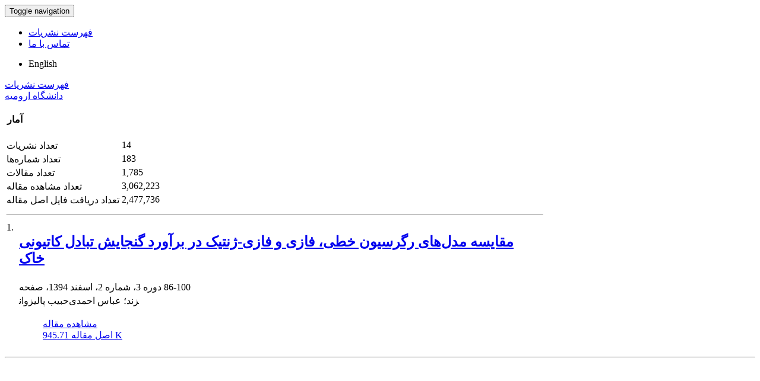

--- FILE ---
content_type: text/html; charset=UTF-8
request_url: https://journal.urmia.ac.ir/?_action=article&kw=11034&_kw=%D8%AF%D8%B1%D8%B5%D8%AF+%D8%B1%D8%B3
body_size: 2382
content:
<!DOCTYPE html>
<html lang="fa">
	<head>
		<meta charset="utf-8" />
		<meta name="viewport" content="width=device-width, maximum-scale=1, initial-scale=1, user-scalable=0" />
		<meta http-equiv="content-type" content="text/html; charset=utf-8" />
		<link rel="shortcut icon" type="image/ico" href="./favicon.ico" />
	<meta name="description" content="سامانه مدیریت نشریات علمی دانشگاه ارومیه"/>
	<meta name="title" content="سامانه مدیریت نشریات علمی دانشگاه ارومیه"/> 
	<title>سامانه مدیریت نشریات علمی دانشگاه ارومیه</title>
	
	<link href="./inc/css/bootstrap/css/bootstrap.min.css" rel="stylesheet" type="text/css" />
	<link href="./inc/css/bootstrap/css/essentials.css" rel="stylesheet" type="text/css" />
	<link rel="stylesheet" type="text/css" href="inc/css/bootstrap/css/font-awesome.min.css" media="screen" />
	<link rel="stylesheet" href="./inc/css/master.css" media="screen, print">
	<link rel="stylesheet" type="text/css" href="inc/css/print.css" media="print" >
		<link href="./inc/css/bootstrap/RTL/bootstrap-rtl.min.css" rel="stylesheet" type="text/css">
	<link href="./inc/css/bootstrap/RTL/bootstrap-flipped.min.css" rel="stylesheet" type="text/css">
	<link href="./inc/css/bootstrap/RTL/layout-RTL.css" rel="stylesheet" type="text/css">
	<link href="./inc/css/master-rtl.css" rel="stylesheet" media="screen, print" type="text/css">
		<link rel="stylesheet" href="./inc/css/stl.css" media="screen">
	<link rel="stylesheet" href="./inc/css/ju_stl.css">
	<script type="text/javascript" src="./inc/js/jquery/jquery.min.js"></script>
	<script type="text/javascript" src="./inc/js/jquery/jquery-ui.min.js"></script>
	<script type="text/javascript" src="./inc/js/jquery/bootstrap.min.js"></script>
    <script type="text/javascript" src="./inc/js/jquery/jquery.lazy.min.js"></script>
	<script type="text/javascript" src="./inc/js/jquery/jquery.lazy.plugins.min.js"></script>
	<script type="text/javascript" src="./inc/js/lang.js?v=0.01"></script>
	<script type="text/javascript" src="./inc/js/2fa.js?v=0.01"></script>
	
</head>

<body class="xploreHome-page">
	<div class="bd container">
	<!-- BEGIN: LayoutWrapper -->
	<div id="LayoutWrapper" class="Home">

		<div id="UtilityNav">
    		<div class="externalLinks"> 
		  	</div>
    		<span id="mnEvLinks">
			</span>
		</div>

		<div id="HeaderWrapper">  
			<div id="Header" class="row">
				<div id="main_logo" class="col-md-4" title="">
					<a href="./"><img src="./data/logo.png"  alt="سامانه مدیریت نشریات علمی دانشگاه ارومیه" onerror="this.style.display='none'"/></a>
				</div>
		    
				<div class="col-md-6">		     
				</div>
				
				<div id="org_logo" class="col-md-2"> 
				</div>
			</div>
		</div>
		
    <nav class="navbar navbar-default">
        <div class="navbar-header">
            <button type="button" data-target="#navbarCollapse" data-toggle="collapse" class="navbar-toggle">
                <span class="sr-only">Toggle navigation</span>
                <span class="icon-bar"></span>
                <span class="icon-bar"></span>
                <span class="icon-bar"></span>
            </button>
        </div>
        <div id="navbarCollapse" class="collapse navbar-collapse">
            <ul class="nav navbar-nav">
        					<li><a href="./?list=0"> فهرست نشریات</a></li>
							<li><a href="./contact.us"> تماس با ما</a></li>
						</ul>        
			<ul class="nav navbar-nav lang_menu">
				<li><a class="ltr" onclick="location.assign('https://journal.urmia.ac.ir/?_action=article&amp;kw=11034&amp;_kw=%D8%AF%D8%B1%D8%B5%D8%AF+%D8%B1%D8%B3&lang=en')" style="cursor: pointer;" ><i class="fa fa-globe" aria-hidden="true"></i> English</a></li>
			</ul>        
        </div>
    </nav>


<script type="text/javascript" src="inc/js/index.js"></script>
<!-- BEGIN: BodyWrapper -->
<div id="BodyWrapper" class="container">
	<div id="Body" class="row">   
	<div class="col-md-3">
	<div id="Browse">
		<a class="menuhead" href="./?list=0">فهرست نشریات</a>
			</div>
	<div id=""></div>
		
	<div class="box box-style-2">
		<div class="header" id="aslink_ttl" style="display: none;">
			<h4>&nbsp;پیوندهای مفید</h4>
		</div>
		<div class="section">
				          	<div class="conference">
									
		          <div class="adstitle"><a href="http://www.urmia.ac.ir"><span>دانشگاه ارومیه</span></a></div>
		          
	            </div>
            		</div>
	</div>
	<div class="box box-style-2">
		<div class="header">
			<h4>&nbsp;آمار</h4>
		</div>
		<div class="section nopadding">
		<table class="table table-hover table-striped">
		<tr><td>تعداد نشریات</td><td dir="ltr">14</td></tr><tr><td>تعداد شماره‌ها</td><td dir="ltr">183</td></tr><tr><td class="sts_lb">تعداد مقالات</td><td dir="ltr">1,785</td></tr><tr valign="top"><td class="sts_lb">تعداد مشاهده مقاله</td><td dir="ltr">3,062,223</td></tr><tr valign="top"><td class="sts_lb">تعداد دریافت فایل اصل مقاله</td><td dir="ltr">2,477,736</td></tr>		</table>
		</div>
	</div>	
	</div> 
             
		<div class="col-md-9">
		<div><table><tr><td colspan="3"><hr class="hr" /></td></tr>		<tr valign="top"><td id="ar_row_ind" align="left">1. </td>
			<td width="98%" valign="middle"><h2 class="citation_title size-13 nopadding nomargin"><a href="./article_20196.html">مقایسه مدل‌های رگرسیون خطی، فازی و فازی-ژنتیک در برآورد گنجایش تبادل کاتیونی خاک</a></h2></td></tr>
				<tr><td></td><td colspan="2" id="r_li_pages">دوره 3، شماره 2، اسفند 1394، صفحه <span dir="ltr">86-100</span></td></tr>
				<tr><td></td><td colspan="2"> 
		حبیب  پالیزوان&lrm;زند؛ عباس  احمدی		</td></tr>
				<tr><td></td><td colspan="2">
			<ul class="indLnk nopadding list-inline" >
			<li style="list-style: none;"><a title="مقایسه مدل‌های رگرسیون خطی، فازی و فازی-ژنتیک در برآورد گنجایش تبادل کاتیونی خاک" href="./article_20196.html">مشاهده مقاله</a></li>
						<li style="list-style: none;"><a title="مقایسه مدل‌های رگرسیون خطی، فازی و فازی-ژنتیک در برآورد گنجایش تبادل کاتیونی خاک" href="./article_20196_b5bc8be6bb0552b526f46148f8798c36.pdf" target="_blank" class="pdf"><i class="fa fa-file-pdf-o text-red" aria-hidden="true"></i> اصل مقاله <span class="ft_pdf_size">945.71 K</span></a></li>
						</ul>
		</td></tr>
	</table></div>		
			</div>
		</div>
	</div>
	<!-- END: BodyWrapper -->

		<hr />

		<!-- BEGIN: FooterWrapper -->
		<div id="FooterWrapper">
			<div id="FooterWrapperTop"></div>
 
			<div class="ftr-column col1">
 				<h2></h2>
      			<ul>
      			</ul>
			</div>
		    <div class="ftr-column col2">
      		 	<h2></h2>
      			<ul>
      			</ul>
     		</div>
     
    		<div class="ftr-column col3">
 				<h2></h2>
      			<ul>
      			</ul>
    		</div>
    		<div class="ftr-column col4">
    			<h2></h2>
          		<ul>
			    </ul>
    		</div>
    <br class="ClearFix">
   
  <!-- END: FooterWrapper -->
	</div>  


<div id="FooterWrapperBottom"> 
   	<div align="center">
				<div align="center"></div>
				<div dir="ltr" id="cpn"></div>
 	</div>
</div>

</div>
</body>
</html>

